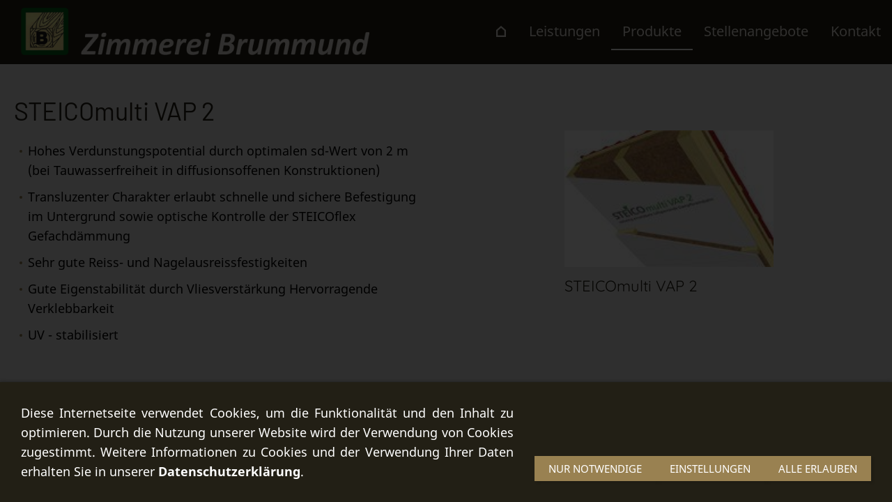

--- FILE ---
content_type: text/html; charset=utf-8
request_url: https://zimmerei-brummund.de/produkte/steico/steicomulti-vap-2.html
body_size: 3595
content:
<!DOCTYPE html>

<html lang="de" class="sqr">
	<head>
		<meta charset="UTF-8">
		<title>Zimmerei Brummund</title>
		<meta name="viewport" content="width=device-width, initial-scale=1.0">
		<link rel="canonical" href="http://www.zimmerei-brummund.de/produkte/steico/steicomulti-vap-2.html">
		<link rel="icon" sizes="16x16" href="../../images/pictures/layoutpictures/Favicon.png?w=16&amp;h=16&amp;r=3&amp;s=e8943b4982728c2cd9ae9e6ba94b18a5b0947846">
		<link rel="icon" sizes="32x32" href="../../images/pictures/layoutpictures/Favicon.png?w=32&amp;h=32&amp;r=3&amp;s=13d524e50f69a37b07b5b6a0cf1d750b26a77ecf">
		<link rel="icon" sizes="48x48" href="../../images/pictures/layoutpictures/Favicon.png?w=48&amp;h=48&amp;r=3&amp;s=47e1d90d9853b008b0520379f11069d3e706e16e">
		<link rel="icon" sizes="96x96" href="../../images/pictures/layoutpictures/Favicon.png?w=96&amp;h=96&amp;r=3&amp;s=917b0bdf5f92d0cf3b25382ac9668ff629929ad3">
		<link rel="icon" sizes="144x144" href="../../images/pictures/layoutpictures/Favicon.png?w=144&amp;h=144&amp;r=3&amp;s=222fddf4928ad6dde93eebec16edd1046cdccea1">
		<link rel="icon" sizes="196x196" href="../../images/pictures/layoutpictures/Favicon.png?w=192&amp;h=192&amp;r=3&amp;s=05e4b748d1520a819ed0ad1154eea42093365a74">
		<link rel="apple-touch-icon" sizes="152x152" href="../../images/pictures/layoutpictures/Favicon.png?w=152&amp;h=152&amp;r=3&amp;s=cf883b5e56a04146d8d58045ecc5c25c2227d0e3">
		<link rel="apple-touch-icon" sizes="167x167" href="../../images/pictures/layoutpictures/Favicon.png?w=167&amp;h=167&amp;r=3&amp;s=edb28378b4a19dd3070c878d3f8f60f4159dcc36">
		<link rel="apple-touch-icon" href="../../images/pictures/layoutpictures/Favicon.png?w=180&amp;h=180&amp;r=3&amp;s=4bc7e18bccca2eb16567eccb2e44ea6800a0ed03">
		<meta name="generator" content="SIQUANDO Pro (#6787-6905)">
		<meta name="author" content="Zimmerei und Holzbau Sören Brummund">
		<meta name="description" content="Zimmerei Brummund ist seit 1992 Ihr kompetenter Partner rund ums Bauen mit Holz.">
		<meta name="keywords" content="Zimmerei Brummund, Zimmerei Mönkebude, Zimmerei Uckermark, Holzbau Brummund, Holzbau Uckermark, Zimmerei und Holzbau, Zimmerei Anklam, Zimmerei Torgelow, Zimmerei Prenzlau, Holzrahmenbau, Dachstuhl, Dachstühle, Ingenieurholzbau, Fassaden, Dachformen, Steico, Isocell, Remmers lasuren, Remmers, Farben, Remmers Holzanstriche, Remmers Holzschutz, Holzsanierung, Terrasse Mönkebude, UPM Profi Deck, Profi Lifecycle, hallenbauten, computergestützte Planung, Sören Brummund, Wärmedämmung, Steico Wärmedämmung, Isocell-Wärmedämmung, Zellulosedämmung, Einblastechnologie, steicowall, steicoflex, steicouniversal, steicojoist, steicotop">
		<link rel="stylesheet" href="../../classes/plugins/ngpluginlightbox/css/">
		<link rel="stylesheet" href="../../classes/plugins/ngplugintypography/css/">
		<link rel="stylesheet" href="../../classes/plugins/ngplugincookiewarning/css/">
		<link rel="stylesheet" href="../../classes/plugins/ngpluginlayout/ngpluginlayoutflexr/css/">
		<link rel="stylesheet" href="../../classes/plugins/ngplugincontainer/ngplugincontainercolumns/css/">
		<link rel="stylesheet" href="../../classes/plugins/ngpluginparagraph/ngpluginparagraphlist/css/style.css">
		<link rel="stylesheet" href="../../classes/plugins/ngplugintypography/css/notoserif.css">
		<script src="../../js/jquery.js"></script>
		<script src="../../classes/plugins/ngpluginlightbox/js/lightbox.js"></script>
		<script src="../../classes/plugins/ngplugincookiewarning/js/"></script>
		<script src="../../classes/plugins/ngpluginlayout/ngpluginlayoutflexr/js/simple.js"></script>
<script>
$(document).ready(function(){
//Einfügen des Logos
$('#navcontainer').prepend('<a href="/" id="logo"><img src="https://www.zimmerei-brummund.de/images/pictures/layoutpictures/logo.png" width="" height="" alt="Logo | Zimmerei Brummund"></a>');
});
</script>

<style>
/*---NAVIGATION---*/
@media(min-width: 1024px){
#nav {justify-content: flex-end;}
#nav>div>ul#navsimple li.active a{
border-style: solid;
border-width: 0px 0px 2px 0px;
border-color: #ffffff;
}}

/*---LOGO---*/
#logo img{width:500px; position: absolute; margin-left: 30px; top: 11px; z-index: 1000;}
@media (max-width: 1190px){#logo img {width: 360px; margin-left: 15px; top: 20px;}}
@media (max-width: 470px){#logo img {width: 275px; margin-left: 15px; top: 20px;}}
</style>	</head>
	<body>




<div id="outercontainer">

    <div id="filltop">

        

        
        
                    <div id="navplaceholder"></div>
        

                    <div id="navcontainer">
                                <div id="nav">
    <div>
        <ul id="navsimple">
                        <li class="sqrnavhome"><a href="../../" title="Startseite"><span>Startseite</span></a></li>
<li><a href="../../leistungen/"><span>Leistungen</span></a></li>
<li class="active"><a href="../"><span>Produkte</span></a></li>
<li><a href="../../stellenangebote/"><span>Stellenangebote</span></a></li>
<li><a href="../../kontakt/"><span>Kontakt</span></a></li>
        </ul>
    </div>
    <div>
        <ul id="navshowfull">
            <li class="sqrnavshow">
                <a href="#"><span> </span></a>
                            </li>
        </ul>
        <ul id="navfull">
            <li class="sqrnavhide">
                <a href="#"><span> </span></a>
                            </li>
            <li class="sqrnavhome"><a href="../../" title="Startseite"><span>Startseite</span></a></li>
<li><a href="../../leistungen/"><span>Leistungen</span></a></li>
<li><a href="../"><span>Produkte</span></a>
<ul>
<li class="active"><a href="./"><span>Steico</span></a></li>
<li><a href="../isocell/"><span>Isocell</span></a></li>
<li><a href="../eternit/"><span>Eternit</span></a>
<ul>
<li><a href="../eternit/equitone-fassadentafeln/"><span>EQUITONE </span></a></li>
<li><a href="../eternit/cedral-fassadenpaneele/"><span>CEDRAL </span></a></li>
</ul>
</li>
<li><a href="../kloepfer/"><span>Klöpfer</span></a></li>
<li><a href="../remmers/"><span>Remmers</span></a></li>
</ul>
</li>
<li><a href="../../stellenangebote/"><span>Stellenangebote</span></a></li>
<li><a href="../../kontakt/"><span>Kontakt</span></a></li>

        </ul>
        <ul id="navextra">
                                            </ul>
    </div>
</div>                            </div>
        
        
        
        

    </div>

    <div id="contentcontainercontainer">
        <div id="contentcontainer" >
        
            <div id="contentbox">

                
                <div id="maincontainer">
                    <div id="main" class="sqrmain1col ">
                                                <div  id="content">
                                                            <div class="sqrallwaysboxed" >
                                    <h1>STEICOmulti VAP 2</h1>
                                                                    </div>
                                                        




	

<div class="columncontainer_default sqrdesktopboxed sqrcolumncontainer2_default" style="margin-bottom:50px">
			<div>							
																<div class="sqrallwaysboxed " >
					
					
					<a class="ngpar" id="ngparw7e04070f3837d7de038368667086473"></a>
										<div class="paragraph" style=""><ul class="list" style="list-style: url(../../classes/plugins/ngpluginparagraph/ngpluginparagraphlist/styles/img/?f=point&c=998151)"><li><p>Hohes Verdunstungspotential durch optimalen sd-Wert von 2 m (bei Tauwasserfreiheit in diffusionsoffenen Konstruktionen) </p></li><li><p>Transluzenter Charakter erlaubt schnelle und sichere Befestigung im Untergrund sowie optische Kontrolle der STEICOflex Gefachdämmung </p></li><li><p>Sehr gute Reiss- und Nagelausreissfestigkeiten </p></li><li><p>Gute Eigenstabilität durch Vliesverstärkung Hervorragende Verklebbarkeit</p></li><li><p>UV - stabilisiert</p></li></ul></div>

					
																</div>
									
					</div>				<div>							
																<div class="sqrallwaysboxed " >
					
					
					<a class="ngpar" id="ngparw7e040d0a032f2d1d738368667086473"></a>
										<div class="paragraph" style="max-width:300px;margin-left:auto;margin-right:auto;"><div style="position: relative">


<a title="STEICOmulti VAP 2" href="../../images/pictures/w7e040b0b2229002cc25b42b808cb99f/steicomulti_vap_2_rendering_pu.jpg" class="gallery">

<img alt="STEICOmulti VAP 2"  src="../../images/pictures/w7e040b0b2229002cc25b42b808cb99f/steicomulti_vap_2_rendering_pu.jpg?w=184&amp;h=120&amp;s=de767c18dc1976811bbc249b92f0d2dc990d32ab" class="picture"   width="184" height="120" style="width:100%;height:auto;" >

</a>

<div class="sqrmobileboxed">

<h3>STEICOmulti VAP 2</h3>


</div>


</div></div>

					
																</div>
									
					</div>	
</div>











                        </div>
                        
                    </div>



                </div>


                
            </div>
        </div>
    </div>

            <div id="commoncontainer">
            <div id="common">

                
                                    <ul class="sqrcommonnav">
                                                    <li>
                                <a href="../../common/info/impressum.html">Impressum</a>
                            </li>
                                                    <li>
                                <a href="../../common/info/datenschutz.html">Datenschutz</a>
                            </li>
                                                    <li>
                                <a href="../../common/info/barrierefreiheit.html">Barrierefreiheit</a>
                            </li>
                                                    <li>
                                <a href="../../common/info/cookies.html">Cookies</a>
                            </li>
                                            </ul>
                
                                    <div class="ngcustomfooter">
                                            </div>
                
                
                
            </div>
        </div>
    
</div>


<div class="ngcookiewarningmask"></div><div class="ngcookiewarning ngcookiewarningbottom" tabindex="-1">
	<div class="ngcookiewarningcontent">
	<div class="ngcookiewarningtext">
<p style="text-align:justify"><span style="color:#ffffff">Diese Internetseite verwendet Cookies, um die Funktionalität und den Inhalt zu optimieren. Durch die Nutzung unserer Website wird der Verwendung von Cookies zugestimmt. Weitere Informationen zu Cookies und der Verwendung Ihrer Daten erhalten Sie in unserer </span><a href="../../common/info/datenschutz.html"><span style="font-weight:bold;color:#ffffff">Datenschutzerklärung</span></a><span style="color:#ffffff">.</span></p>
	</div>
		<div class="ngcookiewarningbuttons">
			<button class="ngcookiewarningdecline">Nur notwendige</button>
			<a href="../../common/info/cookies.html" class="ngcookiewarningsettings">Einstellungen</a>			<button class="ngcookiewarningaccept">Alle erlauben</button>
		</div>
	</div>
</div>
	</body>
</html>	

--- FILE ---
content_type: text/css; charset=utf-8
request_url: https://zimmerei-brummund.de/classes/plugins/ngplugincontainer/ngplugincontainercolumns/css/
body_size: 882
content:
.columncontainer_default {
	margin-bottom: 50px;
}

@media (min-width: 1024px) {

	.columncontainer_default {
		display: flex;
		justify-content: space-between;
		align-items: stretch;
	}

	.sqrcolumncontainer1_default>div {
		box-sizing: border-box;
		width: 100%;
	}

	.sqrcolumncontainer2_default>div {
		box-sizing: content-box;
		padding-right: 20px;
			}
	.sqrcolumncontainer3_default>div {
		box-sizing: content-box;
		width: calc( 33.333% - 27px ) ;
		padding-right: 20px;
			}
	.sqrcolumncontainer2_default>div:last-child,
	.sqrcolumncontainer3_default>div:last-child {
		padding-right: 0;
		border-right: none;
	}

	.sqrcolumncontainer2_default>div:first-child {
		width: calc( var(--columnratio, 50%) - 20px ) ;
	}
	.sqrcolumncontainer2_default>div:last-child {
		width: calc( 100% - var(--columnratio, 50%) - 20px ) ;
	}

}

.columncontainer_default .sqrpanoramicbackground {
	padding-left: 20px;
	padding-right: 20px;
}

--- FILE ---
content_type: image/svg+xml
request_url: https://zimmerei-brummund.de/classes/plugins/ngpluginlayout/ngpluginlayoutflexr/img/?f=homeminimal&ca=f2ece5
body_size: 527
content:
<?xml version="1.0" encoding="utf-8"?>
<!DOCTYPE svg PUBLIC "-//W3C//DTD SVG 1.1//EN" "http://www.w3.org/Graphics/SVG/1.1/DTD/svg11.dtd">
<svg xmlns="http://www.w3.org/2000/svg" xmlns:xlink="http://www.w3.org/1999/xlink" version="1.1" baseProfile="full" width="16" height="16" viewBox="0 0 16.00 16.00" enable-background="new 0 0 16.00 16.00" xml:space="preserve">
	<path fill="#f2ece5" fill-opacity="1" d="M 15,16L 1,16L 1,6.06101L 8,0L 15,6.06101L 15,16 Z M 3.21053,13.7649L 12.7895,13.7649L 12.7895,7.08917L 8,2.94296L 3.21053,7.08917L 3.21053,13.7649 Z "/>
</svg>


--- FILE ---
content_type: image/svg+xml
request_url: https://zimmerei-brummund.de/classes/plugins/ngpluginparagraph/ngpluginparagraphlist/styles/img/?f=point&c=998151
body_size: 383
content:
<?xml version="1.0" encoding="utf-8"?>
<!DOCTYPE svg PUBLIC "-//W3C//DTD SVG 1.1//EN" "http://www.w3.org/Graphics/SVG/1.1/DTD/svg11.dtd">
<svg xmlns="http://www.w3.org/2000/svg" xmlns:xlink="http://www.w3.org/1999/xlink" version="1.1" baseProfile="full" width="6" height="12" viewBox="0 0 6.00 12.00" enable-background="new 0 0 6.00 12.00" xml:space="preserve">
	<ellipse fill="#998151" cx="3" cy="6" rx="2" ry="2"/>
</svg>
